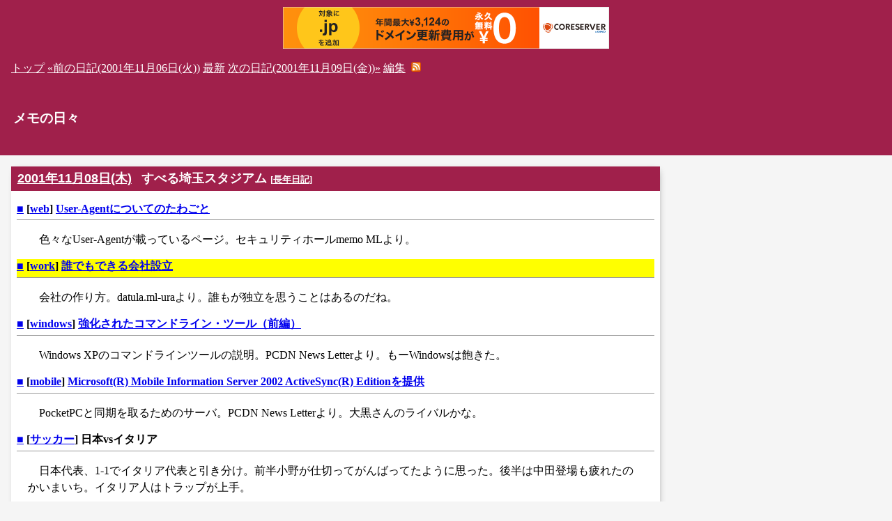

--- FILE ---
content_type: text/html; charset=UTF-8; charset=UTF-8
request_url: http://ogawa.s18.xrea.com/tdiary/20011108p02.html
body_size: 4273
content:
<!DOCTYPE html>
<html lang="ja-JP">
<head>
	<meta charset="UTF-8">
	<meta name="generator" content="tDiary 5.2.0">
	<meta name="viewport" content="width=device-width,initial-scale=1">
	<meta name="author" content="OGAWA KenIchi">
	
	<link rel="index" title="トップ" href="http://ogawa.s18.xrea.com/">
	<link rel="prev" title="前の日記(2001年11月06日(火))" href="http://ogawa.s18.xrea.com/tdiary/20011106.html">
	<link rel="next" title="次の日記(2001年11月09日(金))" href="http://ogawa.s18.xrea.com/tdiary/20011109.html">
	<link rel="start" title="最新" href="http://ogawa.s18.xrea.com/tdiary/">
	
	<meta property="og:title" content="誰でもできる会社設立 - メモの日々(2001-11-08)">
<meta property="og:type" content="article">
<meta property="article:author" content="OGAWA KenIchi">
<meta property="og:site_name" content="メモの日々">
<meta property="og:url" content="http://ogawa.s18.xrea.com/tdiary/20011108.html">
	<meta name="description" content="日記です">
	<link rel="stylesheet" href="theme/base.css" media="all">
	<link rel="stylesheet" href="/diary.css" title="diary" media="all">
	<script src="//ajax.googleapis.com/ajax/libs/jquery/3.4.1/jquery.min.js"></script>
	<script src="js/00default.js?5.2.020260121" ></script>
		<script><!--
		$tDiary.style = 'wiki';
		//-->
		</script>
	<title>誰でもできる会社設立 - メモの日々(2001-11-08)</title>
	
		<style type="text/css"><!--
			form.comment div.mail { display: none; }
		--></style>
	<link rel="alternate" type="application/rss+xml" title="RSS" href="http://ogawa.s18.xrea.com/tdiary/index.rdf">
	<link rel="alternate" type="application/rss+xml" title="RSS(without comments)" href="http://ogawa.s18.xrea.com/tdiary/no_comments.rdf">
<script type="text/x-mathjax-config">
  MathJax.Hub.Config({
    tex2jax: {
       inlineMath: [['$','$'], ["\\(","\\)"]],
       processEscapes: true
    }
  }
);
</script>
<script async src="https://cdnjs.cloudflare.com/ajax/libs/mathjax/2.7.0/MathJax.js?config=TeX-AMS_CHTML">
</script>	<meta name="robots" content="index,follow">
<script type="text/javascript">
$(document).ready(function() {
  var anc = $("a[name=p02]");
  anc.parent().css("background-color", "yellow");
  var dest = anc.offset().top;
  $("body").animate({scrollTop: dest});
});
</script>

<script type="text/javascript" charset="UTF-8" src="//cache1.value-domain.com/xrea_header.js" async="async"></script>
</head>
<body>
<div class="whole-content">

<div class="header">
<div class="adminmenu">
  <span class="adminmenu"><a href="http://ogawa.s18.xrea.com/">トップ</a></span>
<span class="adminmenu"><a href="http://ogawa.s18.xrea.com/tdiary/20011106.html">&laquo;前の日記(2001年11月06日(火))</a></span>
<span class="adminmenu"><a href="http://ogawa.s18.xrea.com/tdiary/">最新</a></span>
<span class="adminmenu"><a href="http://ogawa.s18.xrea.com/tdiary/20011109.html">次の日記(2001年11月09日(金))&raquo;</a></span>
<span class="adminmenu"><a href="update.cgi?edit=true;year=2001;month=11;day=8" rel="nofollow">編集</a></span>

  &nbsp;<a href="index.rdf"><img src="/images/feed-icon-14x14.png" alt="RSS" title="RSS"></a>
</div>
<h1><a href="http://ogawa.s18.xrea.com/tdiary/">メモの日々</a></h1>
</div>
<div class="main">

<hr class="sep">


	
<div class="day autopagerize_page_element">
<h2><span class="date">
<a href="http://ogawa.s18.xrea.com/tdiary/20011108.html">2001年11月08日(木)</a>
</span>
<span class="title">すべる埼玉スタジアム</span> <span class="nyear">[<a href="http://ogawa.s18.xrea.com/tdiary/1108.html" title="長年日記">長年日記</a>]</span></h2>

<div class="body">

<div class="section">

<h3><a name="p01" href="http://ogawa.s18.xrea.com/tdiary/20011108p01.html#p01" title="[web] User-Agentについてのたわごと"><span class="sanchor">■</span></a> [<a href="http://ogawa.s18.xrea.com/tdiary/?year=2001;category=web" title="web">web</a>] <a href="http://www.dais.is.tohoku.ac.jp/logs/agentgripes.html">User-Agentについてのたわごと</a></h3>
<p>色々なUser-Agentが載っているページ。セキュリティホールmemo MLより。</p>

</div>
<div class="section">

<h3><a name="p02" href="http://ogawa.s18.xrea.com/tdiary/20011108p02.html#p02" title="[work] 誰でもできる会社設立"><span class="sanchor">■</span></a> [<a href="http://ogawa.s18.xrea.com/tdiary/?year=2001;category=work" title="work">work</a>] <a href="http://www.nishikawa.net/hajimete.htm">誰でもできる会社設立</a></h3>
<p>会社の作り方。datula.ml-uraより。誰もが独立を思うことはあるのだね。</p>

</div>
<div class="section">

<h3><a name="p03" href="http://ogawa.s18.xrea.com/tdiary/20011108p03.html#p03" title="[windows] 強化されたコマンドライン・ツール（前編）"><span class="sanchor">■</span></a> [<a href="http://ogawa.s18.xrea.com/tdiary/?year=2001;category=windows" title="windows">windows</a>] <a href="http://www.atmarkit.co.jp/fwin2k/xp_feature/013commandtool/commandtool.html">強化されたコマンドライン・ツール（前編）</a></h3>
<p>Windows XPのコマンドラインツールの説明。PCDN News Letterより。もーWindowsは飽きた。</p>

</div>
<div class="section">

<h3><a name="p04" href="http://ogawa.s18.xrea.com/tdiary/20011108p04.html#p04" title="[mobile] Microsoft(R) Mobile Information Server 2002 ActiveSync(R) Editionを提供"><span class="sanchor">■</span></a> [<a href="http://ogawa.s18.xrea.com/tdiary/?year=2001;category=mobile" title="mobile">mobile</a>] <a href="http://www.microsoft.com/japan/presspass/releases/102901mis.htm">Microsoft(R) Mobile Information Server 2002 ActiveSync(R) Editionを提供</a></h3>
<p>PocketPCと同期を取るためのサーバ。PCDN News Letterより。大黒さんのライバルかな。</p>

</div>
<div class="section">

<h3><a name="p05" href="http://ogawa.s18.xrea.com/tdiary/20011108p05.html#p05" title="[サッカー] 日本vsイタリア"><span class="sanchor">■</span></a> [<a href="http://ogawa.s18.xrea.com/tdiary/?year=2001;category=%E3%82%B5%E3%83%83%E3%82%AB%E3%83%BC" title="サッカー">サッカー</a>] 日本vsイタリア</h3>
<p>日本代表、1-1でイタリア代表と引き分け。前半小野が仕切ってがんばってたように思った。後半は中田登場も疲れたのかいまいち。イタリア人はトラップが上手。</p>

</div>
<div class="section">

<h3><a name="p06" href="http://ogawa.s18.xrea.com/tdiary/20011108p06.html#p06" title="会社など"><span class="sanchor">■</span></a> 会社など</h3>
<ul>
<li>11:20 受信箱に溜まっていたメイルの整理をした。仕事するのはこれからだ。</li>
<li>Refererから太田の日記に辿り着きました。古江のは見れないよ。</li>
<li>雑炊はビルディで食べれるじゃん。本所のサーバは停電の日は電源落としてしのげばいいじゃん。</li>
<li>15:40 今日は加茂さんが来社して遠隔授業中。まだやっている。今磯さんがきてJCFUG MLに流れてきたNimdaの添付ファイルを回収していきました。</li>
<li>21:25 そろそろ帰る。高本さんにipconfigを教えたりKへのログインIDを教えたり両角先生にメイルの返事書いたり秋元さんにメイルの返事書いたり散らばっていた資料を少し片付けたりした。明日こそは早く来たいぜ。</li>
</ul>

</div>


</div>

<div class="comment">

	<div class="caption">[<a href="http://ogawa.s18.xrea.com/tdiary/20011108.html#c">ツッコミを入れる</a>]</div>
</div>

<div id="comment-form-section"></div>








</div>

<hr class="sep">

<div class="adminmenu"><span class="adminmenu"><a href="http://ogawa.s18.xrea.com/">トップ</a></span>
<span class="adminmenu"><a href="http://ogawa.s18.xrea.com/tdiary/20011106.html">&laquo;前の日記(2001年11月06日(火))</a></span>
<span class="adminmenu"><a href="http://ogawa.s18.xrea.com/tdiary/">最新</a></span>
<span class="adminmenu"><a href="http://ogawa.s18.xrea.com/tdiary/20011109.html">次の日記(2001年11月09日(金))&raquo;</a></span>
</div>
</div>



<div class="footer">
<div class="calendar">
<div class="year">2000|<a href="http://ogawa.s18.xrea.com/tdiary/200011.html">11</a>|<a href="http://ogawa.s18.xrea.com/tdiary/200012.html">12</a>|</div>
<div class="year">2001|<a href="http://ogawa.s18.xrea.com/tdiary/200101.html">01</a>|<a href="http://ogawa.s18.xrea.com/tdiary/200102.html">02</a>|<a href="http://ogawa.s18.xrea.com/tdiary/200103.html">03</a>|<a href="http://ogawa.s18.xrea.com/tdiary/200104.html">04</a>|<a href="http://ogawa.s18.xrea.com/tdiary/200105.html">05</a>|<a href="http://ogawa.s18.xrea.com/tdiary/200106.html">06</a>|<a href="http://ogawa.s18.xrea.com/tdiary/200107.html">07</a>|<a href="http://ogawa.s18.xrea.com/tdiary/200108.html">08</a>|<a href="http://ogawa.s18.xrea.com/tdiary/200109.html">09</a>|<a href="http://ogawa.s18.xrea.com/tdiary/200110.html">10</a>|<a href="http://ogawa.s18.xrea.com/tdiary/200111.html">11</a>|<a href="http://ogawa.s18.xrea.com/tdiary/200112.html">12</a>|</div>
<div class="year">2002|<a href="http://ogawa.s18.xrea.com/tdiary/200201.html">01</a>|<a href="http://ogawa.s18.xrea.com/tdiary/200202.html">02</a>|<a href="http://ogawa.s18.xrea.com/tdiary/200203.html">03</a>|<a href="http://ogawa.s18.xrea.com/tdiary/200204.html">04</a>|<a href="http://ogawa.s18.xrea.com/tdiary/200205.html">05</a>|<a href="http://ogawa.s18.xrea.com/tdiary/200206.html">06</a>|<a href="http://ogawa.s18.xrea.com/tdiary/200207.html">07</a>|<a href="http://ogawa.s18.xrea.com/tdiary/200208.html">08</a>|<a href="http://ogawa.s18.xrea.com/tdiary/200209.html">09</a>|<a href="http://ogawa.s18.xrea.com/tdiary/200210.html">10</a>|<a href="http://ogawa.s18.xrea.com/tdiary/200211.html">11</a>|<a href="http://ogawa.s18.xrea.com/tdiary/200212.html">12</a>|</div>
<div class="year">2003|<a href="http://ogawa.s18.xrea.com/tdiary/200301.html">01</a>|<a href="http://ogawa.s18.xrea.com/tdiary/200302.html">02</a>|<a href="http://ogawa.s18.xrea.com/tdiary/200303.html">03</a>|<a href="http://ogawa.s18.xrea.com/tdiary/200304.html">04</a>|<a href="http://ogawa.s18.xrea.com/tdiary/200305.html">05</a>|<a href="http://ogawa.s18.xrea.com/tdiary/200306.html">06</a>|<a href="http://ogawa.s18.xrea.com/tdiary/200307.html">07</a>|<a href="http://ogawa.s18.xrea.com/tdiary/200308.html">08</a>|<a href="http://ogawa.s18.xrea.com/tdiary/200309.html">09</a>|<a href="http://ogawa.s18.xrea.com/tdiary/200310.html">10</a>|<a href="http://ogawa.s18.xrea.com/tdiary/200311.html">11</a>|<a href="http://ogawa.s18.xrea.com/tdiary/200312.html">12</a>|</div>
<div class="year">2004|<a href="http://ogawa.s18.xrea.com/tdiary/200401.html">01</a>|<a href="http://ogawa.s18.xrea.com/tdiary/200402.html">02</a>|<a href="http://ogawa.s18.xrea.com/tdiary/200403.html">03</a>|<a href="http://ogawa.s18.xrea.com/tdiary/200404.html">04</a>|<a href="http://ogawa.s18.xrea.com/tdiary/200405.html">05</a>|<a href="http://ogawa.s18.xrea.com/tdiary/200406.html">06</a>|<a href="http://ogawa.s18.xrea.com/tdiary/200407.html">07</a>|<a href="http://ogawa.s18.xrea.com/tdiary/200408.html">08</a>|<a href="http://ogawa.s18.xrea.com/tdiary/200409.html">09</a>|<a href="http://ogawa.s18.xrea.com/tdiary/200410.html">10</a>|<a href="http://ogawa.s18.xrea.com/tdiary/200411.html">11</a>|<a href="http://ogawa.s18.xrea.com/tdiary/200412.html">12</a>|</div>
<div class="year">2005|<a href="http://ogawa.s18.xrea.com/tdiary/200501.html">01</a>|<a href="http://ogawa.s18.xrea.com/tdiary/200502.html">02</a>|<a href="http://ogawa.s18.xrea.com/tdiary/200503.html">03</a>|<a href="http://ogawa.s18.xrea.com/tdiary/200504.html">04</a>|<a href="http://ogawa.s18.xrea.com/tdiary/200505.html">05</a>|<a href="http://ogawa.s18.xrea.com/tdiary/200506.html">06</a>|<a href="http://ogawa.s18.xrea.com/tdiary/200507.html">07</a>|<a href="http://ogawa.s18.xrea.com/tdiary/200508.html">08</a>|<a href="http://ogawa.s18.xrea.com/tdiary/200509.html">09</a>|<a href="http://ogawa.s18.xrea.com/tdiary/200510.html">10</a>|<a href="http://ogawa.s18.xrea.com/tdiary/200511.html">11</a>|<a href="http://ogawa.s18.xrea.com/tdiary/200512.html">12</a>|</div>
<div class="year">2006|<a href="http://ogawa.s18.xrea.com/tdiary/200601.html">01</a>|<a href="http://ogawa.s18.xrea.com/tdiary/200602.html">02</a>|<a href="http://ogawa.s18.xrea.com/tdiary/200603.html">03</a>|<a href="http://ogawa.s18.xrea.com/tdiary/200604.html">04</a>|<a href="http://ogawa.s18.xrea.com/tdiary/200605.html">05</a>|<a href="http://ogawa.s18.xrea.com/tdiary/200606.html">06</a>|<a href="http://ogawa.s18.xrea.com/tdiary/200607.html">07</a>|<a href="http://ogawa.s18.xrea.com/tdiary/200608.html">08</a>|<a href="http://ogawa.s18.xrea.com/tdiary/200609.html">09</a>|<a href="http://ogawa.s18.xrea.com/tdiary/200610.html">10</a>|<a href="http://ogawa.s18.xrea.com/tdiary/200611.html">11</a>|<a href="http://ogawa.s18.xrea.com/tdiary/200612.html">12</a>|</div>
<div class="year">2007|<a href="http://ogawa.s18.xrea.com/tdiary/200701.html">01</a>|<a href="http://ogawa.s18.xrea.com/tdiary/200702.html">02</a>|<a href="http://ogawa.s18.xrea.com/tdiary/200703.html">03</a>|<a href="http://ogawa.s18.xrea.com/tdiary/200704.html">04</a>|<a href="http://ogawa.s18.xrea.com/tdiary/200705.html">05</a>|<a href="http://ogawa.s18.xrea.com/tdiary/200706.html">06</a>|<a href="http://ogawa.s18.xrea.com/tdiary/200707.html">07</a>|<a href="http://ogawa.s18.xrea.com/tdiary/200708.html">08</a>|<a href="http://ogawa.s18.xrea.com/tdiary/200709.html">09</a>|<a href="http://ogawa.s18.xrea.com/tdiary/200710.html">10</a>|<a href="http://ogawa.s18.xrea.com/tdiary/200711.html">11</a>|<a href="http://ogawa.s18.xrea.com/tdiary/200712.html">12</a>|</div>
<div class="year">2008|<a href="http://ogawa.s18.xrea.com/tdiary/200801.html">01</a>|<a href="http://ogawa.s18.xrea.com/tdiary/200802.html">02</a>|<a href="http://ogawa.s18.xrea.com/tdiary/200803.html">03</a>|<a href="http://ogawa.s18.xrea.com/tdiary/200804.html">04</a>|<a href="http://ogawa.s18.xrea.com/tdiary/200805.html">05</a>|<a href="http://ogawa.s18.xrea.com/tdiary/200806.html">06</a>|<a href="http://ogawa.s18.xrea.com/tdiary/200807.html">07</a>|<a href="http://ogawa.s18.xrea.com/tdiary/200808.html">08</a>|<a href="http://ogawa.s18.xrea.com/tdiary/200809.html">09</a>|<a href="http://ogawa.s18.xrea.com/tdiary/200810.html">10</a>|<a href="http://ogawa.s18.xrea.com/tdiary/200811.html">11</a>|<a href="http://ogawa.s18.xrea.com/tdiary/200812.html">12</a>|</div>
<div class="year">2009|<a href="http://ogawa.s18.xrea.com/tdiary/200901.html">01</a>|<a href="http://ogawa.s18.xrea.com/tdiary/200902.html">02</a>|<a href="http://ogawa.s18.xrea.com/tdiary/200903.html">03</a>|<a href="http://ogawa.s18.xrea.com/tdiary/200904.html">04</a>|<a href="http://ogawa.s18.xrea.com/tdiary/200905.html">05</a>|<a href="http://ogawa.s18.xrea.com/tdiary/200906.html">06</a>|<a href="http://ogawa.s18.xrea.com/tdiary/200907.html">07</a>|<a href="http://ogawa.s18.xrea.com/tdiary/200908.html">08</a>|<a href="http://ogawa.s18.xrea.com/tdiary/200909.html">09</a>|<a href="http://ogawa.s18.xrea.com/tdiary/200910.html">10</a>|<a href="http://ogawa.s18.xrea.com/tdiary/200911.html">11</a>|<a href="http://ogawa.s18.xrea.com/tdiary/200912.html">12</a>|</div>
<div class="year">2010|<a href="http://ogawa.s18.xrea.com/tdiary/201001.html">01</a>|<a href="http://ogawa.s18.xrea.com/tdiary/201002.html">02</a>|<a href="http://ogawa.s18.xrea.com/tdiary/201003.html">03</a>|<a href="http://ogawa.s18.xrea.com/tdiary/201004.html">04</a>|<a href="http://ogawa.s18.xrea.com/tdiary/201005.html">05</a>|<a href="http://ogawa.s18.xrea.com/tdiary/201006.html">06</a>|<a href="http://ogawa.s18.xrea.com/tdiary/201007.html">07</a>|<a href="http://ogawa.s18.xrea.com/tdiary/201008.html">08</a>|<a href="http://ogawa.s18.xrea.com/tdiary/201009.html">09</a>|<a href="http://ogawa.s18.xrea.com/tdiary/201010.html">10</a>|<a href="http://ogawa.s18.xrea.com/tdiary/201011.html">11</a>|<a href="http://ogawa.s18.xrea.com/tdiary/201012.html">12</a>|</div>
<div class="year">2011|<a href="http://ogawa.s18.xrea.com/tdiary/201101.html">01</a>|<a href="http://ogawa.s18.xrea.com/tdiary/201102.html">02</a>|<a href="http://ogawa.s18.xrea.com/tdiary/201103.html">03</a>|<a href="http://ogawa.s18.xrea.com/tdiary/201104.html">04</a>|<a href="http://ogawa.s18.xrea.com/tdiary/201105.html">05</a>|<a href="http://ogawa.s18.xrea.com/tdiary/201106.html">06</a>|<a href="http://ogawa.s18.xrea.com/tdiary/201107.html">07</a>|<a href="http://ogawa.s18.xrea.com/tdiary/201108.html">08</a>|<a href="http://ogawa.s18.xrea.com/tdiary/201110.html">10</a>|<a href="http://ogawa.s18.xrea.com/tdiary/201111.html">11</a>|<a href="http://ogawa.s18.xrea.com/tdiary/201112.html">12</a>|</div>
<div class="year">2012|<a href="http://ogawa.s18.xrea.com/tdiary/201201.html">01</a>|<a href="http://ogawa.s18.xrea.com/tdiary/201202.html">02</a>|<a href="http://ogawa.s18.xrea.com/tdiary/201203.html">03</a>|<a href="http://ogawa.s18.xrea.com/tdiary/201204.html">04</a>|<a href="http://ogawa.s18.xrea.com/tdiary/201205.html">05</a>|<a href="http://ogawa.s18.xrea.com/tdiary/201206.html">06</a>|<a href="http://ogawa.s18.xrea.com/tdiary/201207.html">07</a>|<a href="http://ogawa.s18.xrea.com/tdiary/201208.html">08</a>|<a href="http://ogawa.s18.xrea.com/tdiary/201209.html">09</a>|<a href="http://ogawa.s18.xrea.com/tdiary/201210.html">10</a>|<a href="http://ogawa.s18.xrea.com/tdiary/201211.html">11</a>|</div>
<div class="year">2013|<a href="http://ogawa.s18.xrea.com/tdiary/201301.html">01</a>|<a href="http://ogawa.s18.xrea.com/tdiary/201302.html">02</a>|<a href="http://ogawa.s18.xrea.com/tdiary/201303.html">03</a>|<a href="http://ogawa.s18.xrea.com/tdiary/201304.html">04</a>|<a href="http://ogawa.s18.xrea.com/tdiary/201305.html">05</a>|<a href="http://ogawa.s18.xrea.com/tdiary/201306.html">06</a>|<a href="http://ogawa.s18.xrea.com/tdiary/201307.html">07</a>|<a href="http://ogawa.s18.xrea.com/tdiary/201308.html">08</a>|<a href="http://ogawa.s18.xrea.com/tdiary/201309.html">09</a>|<a href="http://ogawa.s18.xrea.com/tdiary/201310.html">10</a>|<a href="http://ogawa.s18.xrea.com/tdiary/201311.html">11</a>|<a href="http://ogawa.s18.xrea.com/tdiary/201312.html">12</a>|</div>
<div class="year">2014|<a href="http://ogawa.s18.xrea.com/tdiary/201401.html">01</a>|<a href="http://ogawa.s18.xrea.com/tdiary/201402.html">02</a>|<a href="http://ogawa.s18.xrea.com/tdiary/201403.html">03</a>|<a href="http://ogawa.s18.xrea.com/tdiary/201404.html">04</a>|<a href="http://ogawa.s18.xrea.com/tdiary/201406.html">06</a>|<a href="http://ogawa.s18.xrea.com/tdiary/201408.html">08</a>|<a href="http://ogawa.s18.xrea.com/tdiary/201409.html">09</a>|<a href="http://ogawa.s18.xrea.com/tdiary/201410.html">10</a>|<a href="http://ogawa.s18.xrea.com/tdiary/201411.html">11</a>|</div>
<div class="year">2015|<a href="http://ogawa.s18.xrea.com/tdiary/201501.html">01</a>|<a href="http://ogawa.s18.xrea.com/tdiary/201502.html">02</a>|<a href="http://ogawa.s18.xrea.com/tdiary/201503.html">03</a>|<a href="http://ogawa.s18.xrea.com/tdiary/201504.html">04</a>|<a href="http://ogawa.s18.xrea.com/tdiary/201506.html">06</a>|<a href="http://ogawa.s18.xrea.com/tdiary/201507.html">07</a>|<a href="http://ogawa.s18.xrea.com/tdiary/201508.html">08</a>|<a href="http://ogawa.s18.xrea.com/tdiary/201509.html">09</a>|<a href="http://ogawa.s18.xrea.com/tdiary/201510.html">10</a>|<a href="http://ogawa.s18.xrea.com/tdiary/201511.html">11</a>|<a href="http://ogawa.s18.xrea.com/tdiary/201512.html">12</a>|</div>
<div class="year">2016|<a href="http://ogawa.s18.xrea.com/tdiary/201602.html">02</a>|<a href="http://ogawa.s18.xrea.com/tdiary/201603.html">03</a>|<a href="http://ogawa.s18.xrea.com/tdiary/201604.html">04</a>|<a href="http://ogawa.s18.xrea.com/tdiary/201605.html">05</a>|<a href="http://ogawa.s18.xrea.com/tdiary/201606.html">06</a>|<a href="http://ogawa.s18.xrea.com/tdiary/201608.html">08</a>|<a href="http://ogawa.s18.xrea.com/tdiary/201609.html">09</a>|<a href="http://ogawa.s18.xrea.com/tdiary/201610.html">10</a>|<a href="http://ogawa.s18.xrea.com/tdiary/201611.html">11</a>|<a href="http://ogawa.s18.xrea.com/tdiary/201612.html">12</a>|</div>
<div class="year">2017|<a href="http://ogawa.s18.xrea.com/tdiary/201701.html">01</a>|<a href="http://ogawa.s18.xrea.com/tdiary/201702.html">02</a>|<a href="http://ogawa.s18.xrea.com/tdiary/201703.html">03</a>|<a href="http://ogawa.s18.xrea.com/tdiary/201704.html">04</a>|<a href="http://ogawa.s18.xrea.com/tdiary/201705.html">05</a>|<a href="http://ogawa.s18.xrea.com/tdiary/201706.html">06</a>|<a href="http://ogawa.s18.xrea.com/tdiary/201707.html">07</a>|<a href="http://ogawa.s18.xrea.com/tdiary/201708.html">08</a>|<a href="http://ogawa.s18.xrea.com/tdiary/201710.html">10</a>|<a href="http://ogawa.s18.xrea.com/tdiary/201711.html">11</a>|<a href="http://ogawa.s18.xrea.com/tdiary/201712.html">12</a>|</div>
<div class="year">2018|<a href="http://ogawa.s18.xrea.com/tdiary/201802.html">02</a>|<a href="http://ogawa.s18.xrea.com/tdiary/201803.html">03</a>|<a href="http://ogawa.s18.xrea.com/tdiary/201804.html">04</a>|<a href="http://ogawa.s18.xrea.com/tdiary/201805.html">05</a>|<a href="http://ogawa.s18.xrea.com/tdiary/201806.html">06</a>|<a href="http://ogawa.s18.xrea.com/tdiary/201807.html">07</a>|<a href="http://ogawa.s18.xrea.com/tdiary/201808.html">08</a>|<a href="http://ogawa.s18.xrea.com/tdiary/201809.html">09</a>|<a href="http://ogawa.s18.xrea.com/tdiary/201811.html">11</a>|</div>
<div class="year">2019|<a href="http://ogawa.s18.xrea.com/tdiary/201901.html">01</a>|<a href="http://ogawa.s18.xrea.com/tdiary/201902.html">02</a>|<a href="http://ogawa.s18.xrea.com/tdiary/201903.html">03</a>|<a href="http://ogawa.s18.xrea.com/tdiary/201904.html">04</a>|<a href="http://ogawa.s18.xrea.com/tdiary/201905.html">05</a>|<a href="http://ogawa.s18.xrea.com/tdiary/201906.html">06</a>|<a href="http://ogawa.s18.xrea.com/tdiary/201907.html">07</a>|<a href="http://ogawa.s18.xrea.com/tdiary/201908.html">08</a>|<a href="http://ogawa.s18.xrea.com/tdiary/201909.html">09</a>|<a href="http://ogawa.s18.xrea.com/tdiary/201912.html">12</a>|</div>
<div class="year">2020|<a href="http://ogawa.s18.xrea.com/tdiary/202001.html">01</a>|<a href="http://ogawa.s18.xrea.com/tdiary/202002.html">02</a>|<a href="http://ogawa.s18.xrea.com/tdiary/202004.html">04</a>|<a href="http://ogawa.s18.xrea.com/tdiary/202005.html">05</a>|<a href="http://ogawa.s18.xrea.com/tdiary/202006.html">06</a>|<a href="http://ogawa.s18.xrea.com/tdiary/202007.html">07</a>|<a href="http://ogawa.s18.xrea.com/tdiary/202008.html">08</a>|<a href="http://ogawa.s18.xrea.com/tdiary/202012.html">12</a>|</div>
<div class="year">2021|<a href="http://ogawa.s18.xrea.com/tdiary/202101.html">01</a>|<a href="http://ogawa.s18.xrea.com/tdiary/202103.html">03</a>|<a href="http://ogawa.s18.xrea.com/tdiary/202104.html">04</a>|<a href="http://ogawa.s18.xrea.com/tdiary/202105.html">05</a>|<a href="http://ogawa.s18.xrea.com/tdiary/202106.html">06</a>|<a href="http://ogawa.s18.xrea.com/tdiary/202107.html">07</a>|<a href="http://ogawa.s18.xrea.com/tdiary/202108.html">08</a>|<a href="http://ogawa.s18.xrea.com/tdiary/202110.html">10</a>|<a href="http://ogawa.s18.xrea.com/tdiary/202111.html">11</a>|<a href="http://ogawa.s18.xrea.com/tdiary/202112.html">12</a>|</div>
<div class="year">2022|<a href="http://ogawa.s18.xrea.com/tdiary/202201.html">01</a>|<a href="http://ogawa.s18.xrea.com/tdiary/202203.html">03</a>|<a href="http://ogawa.s18.xrea.com/tdiary/202204.html">04</a>|<a href="http://ogawa.s18.xrea.com/tdiary/202206.html">06</a>|<a href="http://ogawa.s18.xrea.com/tdiary/202207.html">07</a>|<a href="http://ogawa.s18.xrea.com/tdiary/202209.html">09</a>|<a href="http://ogawa.s18.xrea.com/tdiary/202210.html">10</a>|<a href="http://ogawa.s18.xrea.com/tdiary/202211.html">11</a>|<a href="http://ogawa.s18.xrea.com/tdiary/202212.html">12</a>|</div>
<div class="year">2023|<a href="http://ogawa.s18.xrea.com/tdiary/202301.html">01</a>|<a href="http://ogawa.s18.xrea.com/tdiary/202302.html">02</a>|<a href="http://ogawa.s18.xrea.com/tdiary/202304.html">04</a>|<a href="http://ogawa.s18.xrea.com/tdiary/202306.html">06</a>|<a href="http://ogawa.s18.xrea.com/tdiary/202308.html">08</a>|<a href="http://ogawa.s18.xrea.com/tdiary/202309.html">09</a>|<a href="http://ogawa.s18.xrea.com/tdiary/202310.html">10</a>|<a href="http://ogawa.s18.xrea.com/tdiary/202311.html">11</a>|<a href="http://ogawa.s18.xrea.com/tdiary/202312.html">12</a>|</div>
<div class="year">2024|<a href="http://ogawa.s18.xrea.com/tdiary/202401.html">01</a>|<a href="http://ogawa.s18.xrea.com/tdiary/202404.html">04</a>|<a href="http://ogawa.s18.xrea.com/tdiary/202405.html">05</a>|<a href="http://ogawa.s18.xrea.com/tdiary/202406.html">06</a>|<a href="http://ogawa.s18.xrea.com/tdiary/202407.html">07</a>|<a href="http://ogawa.s18.xrea.com/tdiary/202408.html">08</a>|<a href="http://ogawa.s18.xrea.com/tdiary/202409.html">09</a>|<a href="http://ogawa.s18.xrea.com/tdiary/202410.html">10</a>|<a href="http://ogawa.s18.xrea.com/tdiary/202411.html">11</a>|</div>
<div class="year">2025|<a href="http://ogawa.s18.xrea.com/tdiary/202501.html">01</a>|<a href="http://ogawa.s18.xrea.com/tdiary/202502.html">02</a>|<a href="http://ogawa.s18.xrea.com/tdiary/202503.html">03</a>|<a href="http://ogawa.s18.xrea.com/tdiary/202505.html">05</a>|<a href="http://ogawa.s18.xrea.com/tdiary/202511.html">11</a>|<a href="http://ogawa.s18.xrea.com/tdiary/202512.html">12</a>|</div>
</div>
Copyright (C) 2000-2025 OGAWA KenIchi
</div>

		<script type="text/javascript"><!--
			document.getElementsByName("mail")[0].value = "";
		//--></script>
<div class="footer">
Generated by <a href="https://www.tdiary.org/">tDiary</a> version 5.2.0<br>
Powered by <a href="https://www.ruby-lang.org/">Ruby</a> version 3.0.2-p107


</div>
</div>
</body>
</html>
